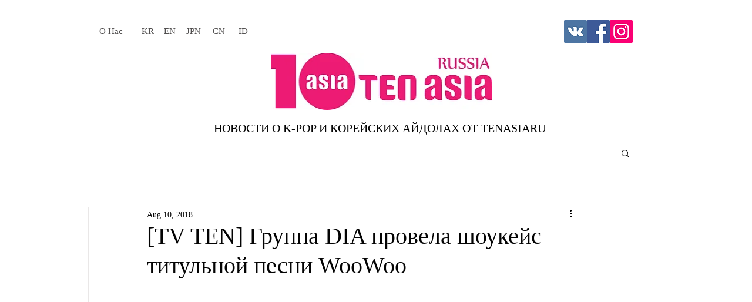

--- FILE ---
content_type: text/html; charset=utf-8
request_url: https://www.google.com/recaptcha/api2/aframe
body_size: 266
content:
<!DOCTYPE HTML><html><head><meta http-equiv="content-type" content="text/html; charset=UTF-8"></head><body><script nonce="YBrpS85gnarf-Z8GYDRuag">/** Anti-fraud and anti-abuse applications only. See google.com/recaptcha */ try{var clients={'sodar':'https://pagead2.googlesyndication.com/pagead/sodar?'};window.addEventListener("message",function(a){try{if(a.source===window.parent){var b=JSON.parse(a.data);var c=clients[b['id']];if(c){var d=document.createElement('img');d.src=c+b['params']+'&rc='+(localStorage.getItem("rc::a")?sessionStorage.getItem("rc::b"):"");window.document.body.appendChild(d);sessionStorage.setItem("rc::e",parseInt(sessionStorage.getItem("rc::e")||0)+1);localStorage.setItem("rc::h",'1768638130931');}}}catch(b){}});window.parent.postMessage("_grecaptcha_ready", "*");}catch(b){}</script></body></html>